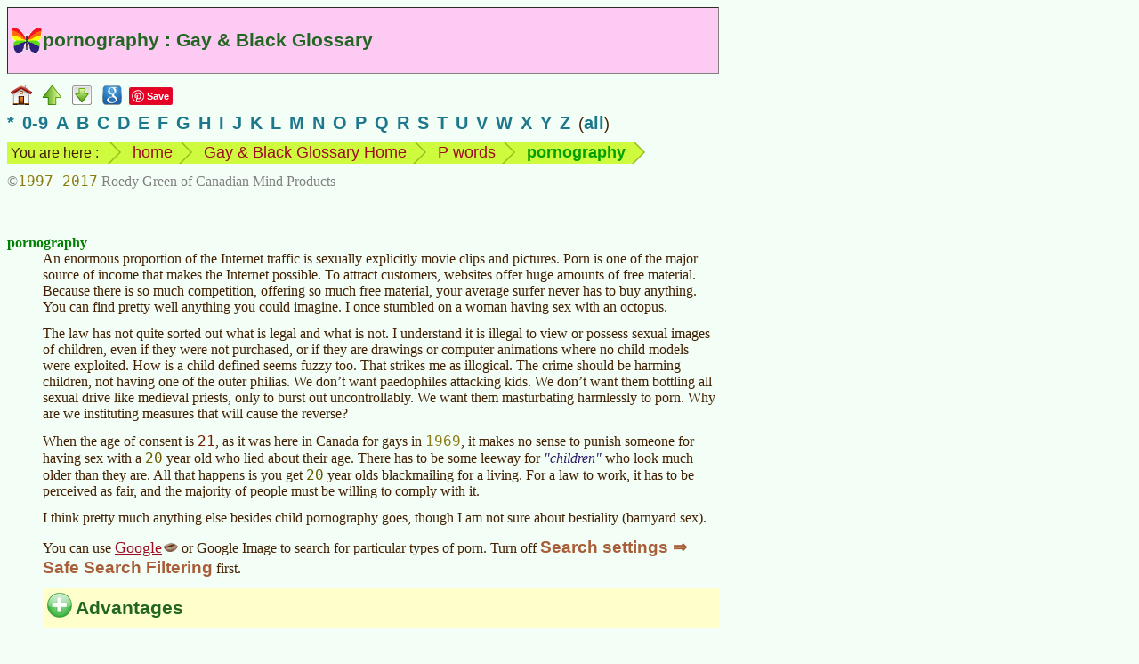

--- FILE ---
content_type: text/html
request_url: https://www.mindprod.com/ggloss/pornography.html
body_size: 7365
content:
<!-- macro GglossHead "pornography" --><!-- generated --><!DOCTYPE HTML><html lang="en-CA">
<head>
<meta charset="utf-8">
<title>pornography : Gay &amp; Black Glossary</title>
<meta name="apple-mobile-web-app-title" content="pornography">
<meta name="Author" content="Roedy Green, (250) 361-9093 of Canadian Mind Products. For email see contact page.">
<meta name="dcterms.dateCopyrighted" content="1997">
<meta name="dcterms.rightsHolder" content="Roedy Green of Canadian Mind Products">
<meta name="Description" content="Canadian Mind Products Glossary of Gay and Black Slang : pornography">
<meta name="Generator" content="HTMLMacros with the Compactor">
<meta name="google-translate-customization" content="eeafc7b4b1a680b3-d11c84c20b455a00-g63221b879b657d29-c">
<link href="../mindprod.css" type="text/css" rel="stylesheet" media="screen">
<link href="../mindprodh.css" type="text/css" rel="stylesheet" media="handheld">
<meta name="RATING" content="restricted">
<link rel="home" href="../index.html">
<link rel="icon" href="../image/icon16/ggloss.png">
<link rel="schema.dcterms" href="http://dublincore.org/documents/2012/06/14/dcmi-terms/?v=terms#">
<link rel="alternate" type="application/rss+xml" title="Canadian Mind Products | Gay and Black Glossary"
href="http://mindprod.com/rss/ggloss.xml">
</head>
<body>
<!-- Google translate vis -->
<div class="googletranslate" id="google_translate_element"></div>
<!-- title --><div class="titleggloss" id="TOP"><h1>pornography : Gay &amp; Black Glossary</h1></div>
<div class="navbar"><a class="plain" href="../index.html"><img src="../image/navigate/home.png"
alt="home page" width="24" height="24" style="vertical-align:middle"></a>
<a class="plain" href="p.html"><img src="../image/navigate/up.png"
alt="up" width="21" height="22" style="vertical-align:middle"></a>
<a class="plain" href="#BOTTOM"><img src="../image/navigate/tobottom.png"
alt="jump to foot of page" width="22" height="22" style="vertical-align:middle"></a>
<!-- Google Search --><a class="plain" href="https://www.google.com/search?q=pornography"><img src="../image/navigate/googlesearch.png"
alt="Google search web for more information on this topic" width="22" height="22" style="vertical-align:middle"></a>
<!-- Pinterest vis -->
<a class="plain" href="https://www.pinterest.com/pin/create/button/">
<img src="http://assets.pinterest.com/images/pidgets/pinit_fg_en_rect_red_20.png" width="40" height="20" alt="Pinterest pin button"></a>
<!-- Google +1 vis -->
<div class="g-plusone" data-size="medium"></div></div>
<div class="indexletters"><a href="punct.html">*</a>&ensp;<a href="0-9.html">0-9</a>&ensp;<a href="a.html">A</a>&ensp;<a href="b.html">B</a>&ensp;<a href="c.html">C</a>&ensp;<a href="d.html">D</a>&ensp;<a href="e.html">E</a>&ensp;<a href="f.html">F</a>&ensp;<a href="g.html">G</a>&ensp;<a href="h.html">H</a>&ensp;<a href="i.html">I</a>&ensp;<a href="j.html">J</a>&ensp;<a href="k.html">K</a>&ensp;<a href="l.html">L</a>&ensp;<a href="m.html">M</a>&ensp;<a href="n.html">N</a>&ensp;<a href="o.html">O</a>&ensp;<a href="p.html">P</a>&ensp;<a href="q.html">Q</a>&ensp;<a href="r.html">R</a>&ensp;<a href="s.html">S</a>&ensp;<a href="t.html">T</a>&ensp;<a href="u.html">U</a>&ensp;<a href="v.html">V</a>&ensp;<a href="w.html">W</a>&ensp;<a href="x.html">X</a>&ensp;<a href="y.html">Y</a>&ensp;<a href="z.html">Z</a>&ensp;(<a href="masterindex.html">all</a>)</div>
<div class="navbar"><ul class="breadcrumb"><li class="firstbreadcrumb">You are here :</li>
<li><a class="plain" href="../index.html">home</a></li>
<li><a class="plain" href="ggloss.html">Gay &amp; Black Glossary Home</a></li>
<li><a class="plain" href="p.html">P words</a></li>
<li><span class="term">pornography</span></li>
<li class="lastbreadcrumb">&nbsp;</li></ul></div>
<div class="navbar"><span class="copyright">&copy;<span class="date">1997-2017</span> Roedy Green of Canadian Mind Products</span></div>
<br style="clear:both">
<!-- ==== H E A D ====o==== H E A D ====o==== H E A D ==== -->
<!-- /generated by GglossHead -->
<dl>
<dt id="PORNOGRAPHY">pornography<!-- alias porn --></dt>
<dd>
An enormous proportion of the Internet traffic is sexually explicitly movie clips and
pictures. Porn is one of the major source of income that makes the Internet possible.
To attract customers, websites offer huge amounts of free material. Because there is
so much competition, offering so much free material, your average surfer never has to
buy anything. You can find pretty well anything you could imagine. I once stumbled on
a woman having sex with an octopus.
<p>The law has not quite sorted out what is legal and what is not. I understand it is
illegal to view or possess sexual images of children, even if they were not
purchased, or if they are drawings or computer animations where no child models were
exploited. How is a child defined seems fuzzy too. That strikes me as illogical. The
crime should be harming children, not having one of the outer philias. We don&rsquo;t
want paedophiles attacking kids. We don&rsquo;t want them bottling all sexual drive
like medieval priests, only to burst out uncontrollably. We want them masturbating
harmlessly to porn. Why are we instituting measures that will cause the reverse?</p>
<p>When the age of consent is <span class="stat">21</span>, as it was here in Canada
for gays in <span class="date">1969</span>, it makes no sense to punish someone for
having sex with a <span class="age">20</span> year old who lied about their age.
There has to be some leeway for <span class="quoted">children</span> who look much
older than they are. All that happens is you get <span class="age">20</span> year
olds blackmailing for a living. For a law to work, it has to be perceived as fair,
and the majority of people must be willing to comply with it.</p>
<p>I think pretty much anything else besides child pornography goes, though I am not
sure about bestiality (barnyard sex).</p>
<p>You can use <a class="jgloss" href="../jgloss/google.html">Google</a> or Google
Image to search for particular types of porn. Turn off <span class="click">Search
settings &rArr; Safe Search Filtering</span> first.</p>
<h2 class="advantage" id="ADVANTAGES">Advantages</h2>
<ul class="advantage"><li>People who are old, ill, ugly, unattractive, isolated can still enjoy prime
partners they would never have a chance with in real life.</li>
<li>It is cheap compared with courting.</li>
<li>It is always available without hours searching.</li>
<li>It is educational. It lets you know which sexual activities are considered
normal and which aberrant. It shows you various ways they can be done. It warns you
that if you ask someone to beat you with a wet salmon, your request may not go over
well.</li></ul>
<h2 class="disadvantage" id="DISADVANTAGES">Disadvantages</h2>
<ul class="disadvantage"><li>The department of homeland security monitors the phone and Internet traffic of
private citizens on a massive scale. Presumably they then know your pornography
preferences including your type. They can use this to entice or bully you into
doing something you would not otherwise do, such as remain silent.</li>
<li>You are likely to escalate your demands for perfection and narrow your type to
one in ten million people. You may start demanding perfection in real life too. You
have very little chance of meeting such people and if you did they won&rsquo;t be
interested.</li>
<li>You can become intimidated by the well hung, youthful athletic actors and
withdraw from real sex altogether.</li>
<li>Out of boredom, you might find yourself drifting into one of the disreputable
philias or even one of the illegal ones.</li>
<li>As you get older, it just stops working. It is harder to imagine the models having any interest in you, and you
tend more and more to focus on what nitwits the actors are.</li></ul>
<blockquote class="atheist">Since the point of erotica is to offer the consumer sexual experiences without
having to compromise with the demands of the other sex, it is a window into each
sex&rsquo;s unalloyed desires. Pornography for men is visual, anatomical,
impulsive, floridly promiscuous and devoid of context and character. Erotica for
women is far more likely to be verbal, psychological, reflective, serially
monogamous and rich in context and character. Men fantasise about copulating with
bodies; women fantasise about making love to people.<br>
~ <span class="said">Steven Pinker</span> <!-- macro Born 1954-09-18 --><!-- generated --><span class="unobtrusive">(<span class="birthdate">1954-09-18</span> age:<span class="age">63</span>)</span><!-- /generated by Born -->
<!-- macro Cite 9780143122012 {The Better Angels of Our Nature: Why Violence Has Declined} --><!-- generated --><cite><a class="book" href="../book/9780143122012.html">The Better Angels of Our Nature: Why Violence Has Declined</a></cite><!-- /generated by Cite --></blockquote>
<h2>How <strong>Not</strong> to Make a Porn Movie</h2>
<ul><li>Use just one light and never move it.</li>
<li>Place the camera in one spot keep it still the entire movie.</li>
<li>Do not edit. Show all the realistic stuff like the actors having trouble
getting hard, or looking extremely bored or frustrated.</li>
<li>Make sure the actors thrash about, pant and scream orgasmically no matter what
is happening to them at the time. An elbow touch is worth an orgasmic grunt.</li>
<li>Use a long complicated, implausible non-pornographic prelude to show off the
acting skills of the models.</li>
<li>Have the models repeat obscene phrases mechanically.</li>
<li>The bulk of the film should be watching the models frantically masturbate
themselves.</li>
<li>Chewing gum gives the illusion the actors really dig each other.</li>
<li>The more pimples and other skin disease the better. This gives the illusion of the boy next door.</li>
<li>Seek out models with lots of amateur tattoos. So sexy!</li>
<li>Not everyone find likes old lady disc earrings. Do they borrow them from their grandmothers?</li>
<li>Not everyone finds camp accents appealing.</li>
<li>Most gays do not find plucked eyebrows, lipstick, eye makeup and other
female accoutrements appealing. Gays are attracted to males, not males pretending to be female.</li>
<li>References to female genitalia, or references to females such as bitch, or pussy
are offputting for most gays.</li>
<li>Camp affectations are as insulting as Steppin Fetchit affectations are to blacks.</li>
<li>Direct the models to giggle and primp like <span class="age">13</span> year
old girls. Nothing turns gays on more than teenage girls.</li>
<li>Direct the actors to open their eyes wide in amazement on seeing the other
model&rsquo;s penis, much the way Buckwheat in the Our Gang series did.</li>
<li>Intrude a bossy director into the finished movie so you see and hear the
direction from the model&rsquo;s perspective.</li>
<li>Gratuitously include fat naked, older, females in ostensibly gay movies. Gays
secretly all lust after their grandmothers.</li>
<li>Add lots of spitting &mdash; so manly and sexy, especially thick slimy
saliva.</li>
<li>Never vary the formula, short bit of kissing, sucking, then rimming, then screwing, then
masturbating.</li>
<li>If you use blond models, dye their eyebrows, beards and crotch hair black.</li>
<li>You want to get to know the models. The best way to do this is to have them
engage in mindless small talk with the director for the first half of the
movie.</li>
<li>Use models who are not attracted to each other. This way they will look
sufficiently bored with each other giving or getting blowjobs. Ideally they should find the other so unattractive they pull away
if the other touches their face.</li></ul>
<p>Personally, I find very little modern porn appealing. Nearly all of it features fat, old, bald, bearded men, even when their partners are trim, young, with a full head of hair and smooth shaven.
Nearly all the models have tattoos, usually crude, stupid, childish or incompetent. These are a complete turn-off. I think they are supposed to suggest
a lack of innocence. To me, tattoos connote impulsiveness, criminality and stupidity.</p>
<h2>How <strong>Not</strong> to Make a Porn Website</h2>
<ul><li>On an ostensibly gay site, keep popping up pictures of elderly naked
women.</li>
<li>Intersperse material showing fetish interests, such as feces, blood and
torture.</li>
<li>Pop up ads that cannot be dismissed without rebooting or at least shutting down
the browser.</li>
<li>Tantalise with what appear to be links to movies, but which are really
something completely different, such as pictures of fat elderly women.</li>
<li>Tantalise with what appear to be links to movies, but when you click, you learn
the movie has been withdrawn.</li>
<li>Don&rsquo;t promise something, then not deliver, e.g. free content and deliver only for pay.</li></ul>
<h2>Pickiness</h2>
<p>When you are young, even a Sears catalog underwear model will turn you on. As you get older you get pickier and pickier.
With porn, you can be much pickier than you are with sexual partners. Here are some of my turnoffs as an old codger in descending order:</p>
<ol class="descending"><li>Effeminate gestures.</li><li>Baby talk. Affecting a gay accent.</li>
<li>Obscenity, particularly the words pussy, cunt, bitch and whore.</li>
<li>Actors shout and moan all out of proportion to the pleasure they are likely experiencing.</li>
<li>Dyed hair.</li>
<li>Spitting.</li>
<li>Actors look as though they are are bored or find their partners repulsive.</li>
<li>Female hair styles. Carefully coiffed hair. Hair covering the eyes.</li>
<li>Actors talk during sex, particularly when they say trite things like <span class="quoted">Your cock in so big</span>,
<span class="quoted">Your hole is so tight.</span>,
<span class="quoted">Do you like that?</span>
and <span class="quoted">Fuck me hard.</span></li>
<li>Tattoos, particularly amateurish ones or a jumbled selection at random from the catalog.</li>
<li>Piercings on the lips or tongue. Oddly, I don&rsquo;t mind them on the ears, eyebrows, nipples, perineum, penis&hellip;</li>
<li>Pimples and skin blemishes.</li>
<li>Fat or beefy.</li>
<li>Beards or moustaches.</li></ol>
<p>Things that appeal:</p>
<ol class="descending"><li>Well hung.</li>
<li>Six pack, but not competitive body builder types.</li>
<li>Under 30.</li>
<li>Black, Latino, Czech, European.</li></ol>
<div class="see" id="SEE"><a class="ggloss" href="belami.html">BelAmi</a><br>
<a class="humanrights" href="../humanrights/porn.html">Essay on Pornography</a><br>
<a class="ggloss" href="sexualabuse.html">sexual abuse</a></div>
</dd>
</dl><!-- macro Foot --><!-- generated --><!-- ==== F O O T ====o==== F O O T ====o==== F O O T ==== -->
<hr class="foot">
<table class="borderless"><caption class="hidden">standard footer</caption>
<tbody><tr><td class="navigate" id="BOTTOM"><a class="plain" href="../index.html#TITLE"><img src="../image/navigate/home.png"
alt="CMP home" width="24" height="24"></a><a class="plain" href="#TOP"><img src="../image/navigate/totop.png"
alt="jump to top" width="22" height="22"></a></td>
<td class="middle"><p class="alignedright"><span class="unobtrusive">This page is posted<br>on the web at:</span></p></td>
<td class="middle"><a class="url" href="http://mindprod.com/ggloss/pornography.html">http://mindprod.com/ggloss/pornography.html</a></td></tr>
<tr><td></td>
<td class="middle"><p class="alignedright"><span class="unobtrusive">Optional Replicator mirror
<br>
of mindprod.com
<br>
on local hard disk <a class="unobtrusive" href="../jgloss/jdrive.html"><span class="drive">J:</span></a></span></p></td>
<td class="middle"><a class="jdrive" href="file:///J:/mindprod/ggloss/pornography.html">J:\mindprod\ggloss\pornography.html</a></td></tr>
<tr><td><a class="plain" href="../index.html#TITLE"><img src="../image/logo/cmpmartylogomid.png"
alt="Canadian Mind Products" width="89" height="113" style="vertical-align:middle"></a></td>
<td class="alignedmiddle" colspan="2"><div class="pleasefeedback">Please <a class="feedback" href="../feedback/feedback.html">read</a> the feedback from other visitors,
or <a class="feedback" href="../feedback/feedback.html">send</a> your own feedback about the site.<br><a class="plain" href="../contact/contact.html">Contact Roedy</a>.
Please feel free to link to this page without explicit permission.</div></td></tr>
<tr><td></td>
<td><span style="white-space:nowrap;"><span class="logo"><span class="logocaps">C</span>anadian
<span class="logocaps">M</span>ind
<span class="logocaps">P</span>roducts</span>
<br>
IP:[<span class="ip">65.110.21.43</span>]
<br>
Your face IP:[<span class="ip">18.217.152.226</span>]<br><img src="../image/corplogo/rta.png"
alt="RTALabel" width="120" height="60" style="vertical-align:middle"></span></td>
<td rowspan="2"><iframe src="foot/pornography.htm" class="foot"></iframe></td></tr>
<tr><td><a class="feedback" href="../feedback/feedback.html">Feedback</a></td>
<td><!-- StatCounter visible -->
<span class="unobtrusive">You are visitor number</span><br>
<script type="text/javascript">
var sc_project=9857407;
var sc_invisible=0;
var sc_security="dcc1ed0f";
var scJsHost = (("https:" == document.location.protocol) ?
"https://secure." : "http://www.");
document.write("<sc"+"ript type='text/javascript' src='" +
scJsHost+
"statcounter.com/counter/counter.js'></"+"script>");
</script>
<noscript><div class="statcounter"><a title="website statistics" href="http://statcounter.com/"
target="_blank"><img class="statcounter"
src="http://c.statcounter.com/9857407/0/dcc1ed0f/0/"
alt="website statistics"></a></div></noscript></td></tr></tbody></table>
<!-- Google translate invis -->
<script type="text/javascript">
function googleTranslateElementInit()
{new google.translate.TranslateElement({pageLanguage: 'en', layout: google.translate.TranslateElement.InlineLayout.SIMPLE}, 'google_translate_element');}
</script>
<script type="text/javascript" src="http://translate.google.com/translate_a/element.js?cb=googleTranslateElementInit"></script>
<!-- Pinterest invis -->
<script type="text/javascript">
!function(a,b,c){var d,e,f;d="PIN_"+~~((new Date).getTime()/864e5),a[d]?a[d]+=1:(a[d]=1,a.setTimeout(function(){e=b.getElementsByTagName("SCRIPT")[0],f=b.createElement("SCRIPT"),f.type="text/javascript",f.async=!0,f.src=c.mainUrl+"?"+Math.random(),e.parentNode.insertBefore(f,e)},10))}(window,document,{mainUrl:"//assets.pinterest.com/js/pinit_main.js"});
</script>
<!-- Google +1 invis -->
<script type="text/javascript" src="https://apis.google.com/js/platform.js" async defer></script></body></html>
<!-- /generated by Foot -->


--- FILE ---
content_type: text/html
request_url: https://www.mindprod.com/ggloss/foot/pornography.htm
body_size: 393
content:
<!DOCTYPE HTML><html lang="en-CA">
<head>
<meta charset="utf-8">
<title>Appendix footer for ggloss/pornography.html</title>
<meta name="robots" content="noindex">
<link href="../../mindprod.css" type="text/css" rel="stylesheet" media="screen">
<link href="../../mindprodh.css" type="text/css" rel="stylesheet" media="handheld">
<link href="../../jdisplay.css" type="text/css" rel="stylesheet" media="screen">
<link href="../../jdisplayh.css" type="text/css" rel="stylesheet" media="handheld">
</head>
<body class="foot"><a target="_blank" class="rec" href="http://www.davidsuzuki.org/what-you-can-do/nature-challenge/"><img class="rec" src="../../image/psa/davidsuzuki/c4.jpg"
alt="Take the David Suzuki nature challenge." width="468" height="60"></a>
</body>
</html>


--- FILE ---
content_type: text/html; charset=utf-8
request_url: https://accounts.google.com/o/oauth2/postmessageRelay?parent=https%3A%2F%2Fwww.mindprod.com&jsh=m%3B%2F_%2Fscs%2Fabc-static%2F_%2Fjs%2Fk%3Dgapi.lb.en.OE6tiwO4KJo.O%2Fd%3D1%2Frs%3DAHpOoo_Itz6IAL6GO-n8kgAepm47TBsg1Q%2Fm%3D__features__
body_size: 162
content:
<!DOCTYPE html><html><head><title></title><meta http-equiv="content-type" content="text/html; charset=utf-8"><meta http-equiv="X-UA-Compatible" content="IE=edge"><meta name="viewport" content="width=device-width, initial-scale=1, minimum-scale=1, maximum-scale=1, user-scalable=0"><script src='https://ssl.gstatic.com/accounts/o/2580342461-postmessagerelay.js' nonce="AnAlhL6n8qOTIQQTxN6aEw"></script></head><body><script type="text/javascript" src="https://apis.google.com/js/rpc:shindig_random.js?onload=init" nonce="AnAlhL6n8qOTIQQTxN6aEw"></script></body></html>

--- FILE ---
content_type: text/css
request_url: https://www.mindprod.com/jdisplayh.css
body_size: 4250
content:
/* aux style sheet for JDisplay */

applet.jdisplay object.jdisplay{
	clear: both;
	display: block;
	float: none;
	margin: 10px 0 10px 0;
}

body.snippet,body.snippet pre /* iframed */{
	background: #ffffff; /*! white !*/ 
	border: none;
	color: #000000; /*! black !*/ 
	/* don't specify font size, so will fit user preference, same as other non-inlined text. */
	/* in iframe must use fixed vertical pitch to fix in pre-sized box */
	line-height: 22px !important;
	margin: 0;
}

/* div.box in mindprod.css */
div.abundance,
div.bad,
div.bali,
div.bat,
div.bsh,
div.btm,
div.c,
div.cpp,
div.css,
div.csv,
div.eiffel,
div.forth,
div.html,
div.http,
div.ini,
div.java,
div.javascript,
div.jnlp,
div.key,
div.newsgroup,
div.output,
div.pascal,
div.properties,
div.property,
div.registry,
div.slickc,
div.sql,
div.xml,
pre.bad,
pre.bali,
pre.bat,
pre.bsh,
pre.btm,
pre.c,
pre.cpp,
pre.css,
pre.csv,
pre.forth,
pre.html,
pre.http,
pre.ini,
pre.java,
pre.jnlp,
pre.manifest,
pre.newsgroup,
pre.output,
pre.prop,
pre.properties,
pre.property,
pre.slickc,
pre.sql,
pre.xml{
	background: #fcfcff no-repeat scroll; /*! extreme pale blue !*/ 
	border: thin solid;
	clear: both;
	display: block; /* inline-block makes shorter block, but then you get text to right. */
	/* display:table;tighten up surrounding box */
	font-size: 12px;
	margin: 10px 0 10px 0; /* outer t r b l */
	padding: 5px; /* inner t r b l */
}

iframe.jdisplay /* sandwich around iframe */{
	border: thin solid;
	border-width: 1px;
	clear: both;
	display: block;
	margin: 8px 0 8px 0; /* t r b l */
	padding: 5px; /* no border */
}

span.classpath, span.setvalue, span.exepath {
	background-color: transparent;
	color: #542d19; /*! serious brown !*/ 
}

span.cssclass /* the xxxx in class="xxxx" in html markup, td.strawberry */{
	background-color: transparent;
	color: #5157ff; /*! Wedgewood blue !*/ 
	font-size: 1.2em;
}

span.csscolourcomment /* slash start bang comment to name colours */{
	background-color: transparent;
	color: #8b7a11; /*! tarnished gold !*/ 
	font-style: italic;
}

span.cssimportant/* for !important */{
	background-color: transparent;
	color: #ff0000; /*! red !*/ 
	font-size: 1.1em;
	font-weight: 500;
}

span.cssprop /* used in CSS listings   font-size: 9pt -- font-size is the property (keyword),
12pt is cssvalue */{
	background-color: transparent;
	color: #630064; /*! dark hippocrene !*/ 
}

span.csspseudo /* :hover */{
	background-color: transparent;
	color: #8a8eff; /*! languid blue !*/ 
	font-size: 1.0em;
}

span.cssselector /* eg. >  */{
	background-color: transparent;
	color: #0008ff; /*! happy blue !*/ 
	font-size: 1.1em;
	font-weight: 600;
}

span.cssunit {
	background-color: transparent;
	color: #24a28d; /*! TopStyle nautical !*/ 
	font-size: 1.00em;
}

span.cssurl{
	background-color: transparent;
	color: #653540; /*! dark stain brown !*/ 
}

span.cssvalue {
	background-color: transparent;
	color: #d33682; /*! Topstyle red numbers !*/ 
	font-size: 1.05em;
}

span.erfrom /* newreader from */ {
	color: #0000ff; /*! blue !*/ 
}

span.erhead{
	color: #008080; /*! teal !*/ 
}

span.erquoted{
	color: #a52a2a; /*! brown !*/ 
	font-style: italic;
}

span.ersaid{
	color: #000000; /*! black !*/ 
	font-size: smaller;
}

span.fence0{
	background-color: transparent;
	color: #0000ad; /*! dark crayon blue !*/ 
	font-size: 24px!important;
	font-weight: bold;
}

span.fence1{
	background-color: transparent;
	color: #0000ad; /*! dark crayon blue !*/ 
	font-size: 21px!important;
	font-weight: bold;
}

span.fence2{
	background-color: transparent;
	color: #0000ad; /*! dark crayon blue !*/ 
	font-size: 18px!important;
	font-weight: bold;
}

span.fence3{
	background-color: transparent;
	color: #0000ad; /*! dark crayon blue !*/ 
	font-size: 15px!important;
	font-weight: normal;
}

span.fence4{
	background-color: transparent;
	color: #0000ad; /*! dark crayon blue !*/ 
	font-size: 13px!important;
	font-weight: normal;
}

span.parm, span.param, span.parameter{
	background-color: transparent; /* parameter passed on command line, or Applet param. Java parms are vars */
	color: #0008ff; /*! happy blue !*/ 
}

td.decimal,td.numeric,td.hex{
	text-align: right;
}

.abundance /* Abundance source code */{
	background: #fcfcff; /*! extreme pale blue !*/ 
	color: #bb8811; /*! Backyardigans gold !*/ 
}

/* all styles in this style sheet, but not other stylesheets */
.abundance,
.ada,
.alphaentity,
.annotation,
.asm,
.bad,
.bali,
.balivar,
.balivardef,
.bat,
.batcomment,
.binary,
.binaryhigh,
.binarylow,
.bsh,
.bshcomment,
.btm,
.bytecode,
.c,
.cdata,
.char,
.charentity,
.charliteral,
.class,
.classdef,
.classpath,
.cobol,
.comment,
.commentslashslash,
.commentslashstar,
.constant,
.constantdef,
.cpp,
.css,
.cssclass,
.csscolourcomment,
.cssimportant,
.cssprop,
.csspseudo,
.cssselector,
.cssurl,
.cssvalue,
.csvcomment,
.decimal,
.decimalentity,
.decimalhigh,
.decimallow,
.divoperator,
.domain,
.eiffel,
.encoding,
.entity,
.env,
.envkey,
.envvalue,
.eps,
.exepath,
.font,
.forth,
.fortran,
.foxpro,
.hcc,
.hct,
.hex,
.hexentity,
.hexhigh,
.hexlow,
.html,
.html5entity,
.htmlattribute,
.htmlentity,
.htmlstring,
.htmltag,
.http,
.httpkey,
.ini,
.inicomment,
.inikey,
.inisection,
.inivalue,
.interface,
.interfacedef,
.jasm,
.java,
.javadoc,
.javadoctag,
.javascript,
.jnlp,
.k,
.keyword,
.label,
.lisp,
.literal,
.macro,
.masm,
.method,
.methoddef,
.numeric,
.numericindicator,
.numericliteral,
.octal,
.octalhigh,
.octallow,
.operator,
.package,
.packagedef,
.param,
.parameter,
.parm,
.pascal,
.perl,
.pl1,
.postscript,
.prop,
.propcomment,
.properties,
.property,
.propkey,
.propvalue,
.ps,
.registry,
.rem,
.remark,
.reserved,
.semicolon,
.setvalue,
.slickc,
.sql,
.sqlvar,
.string,
.stringliteral,
.txt,
.unicodeliteral,
.unknownentity,
.value,
.var,
.vardef,
.vb,
.version,
.xml,
.xmlattribute,
.xmlcomment,
.xmlentity,
.xmltag,
div.abundance,
div.bad,
div.bali,
div.bat,
div.bsh,
div.btm,
div.c,
div.cpp,
div.css,
div.csv,
div.eiffel,
div.forth,
div.html,
div.http,
div.ini,
div.java,
div.javascript,
div.jnlp,
div.key,
div.newsgroup,
div.output,
div.pascal,
div.properties,
div.property,
div.registry,
div.slickc,
div.sql,
div.xml,
pre,
pre.bad,
pre.bali,
pre.bat,
pre.bsh,
pre.btm,
pre.c,
pre.cpp,
pre.css,
pre.csv,
pre.forth,
pre.html,
pre.http,
pre.ini,
pre.java,
pre.jnlp,
pre.newsgroup,
pre.output,
pre.prop,
pre.properties,
pre.property,
pre.slickc,
pre.sql,
pre.xml,
span.fence0,
span.fence1,
span.fence2,
span.fence3,
span.fence4{
	font-family: Consolas,"Bitstream Vera Sans Mono","Lucida Console","Lucida Sans","Lucida Sans Unicode","Segoe UI",monospace;
	font-size: 1.1em;
}

.ada,.java{
	background-color: transparent;
	color: #006677; /*! deep cyan !*/ 
}

.annotation{
	background-color: transparent;
	color: #295d78; /*! dark eclipse blue !*/ 
}

.asm,.masm,.jasm,.bytecode /* Assembler source code */{
	background-color: transparent;
	color: #bb0077; /*! wine !*/ 
}

.bad /* erroneous computer code,something you should not do */{
	background-color: transparent;
	color: #ff0000; /*! red !*/ 
}

.bali, .balivar {
	background-color: transparent;
	color: #bb8811; /*! Backyardigans gold !*/ 
}

.balivardef /* Bali variable name */{
	background-color: transparent;
	color: #bb8811; /*! Backyardigans gold !*/ 
	font-weight: bold;
}

.binary,.octal,.binarylow,.octallow /* binary and octal literals in any computer language */{
	background-color: transparent;
	color: #8d1272; /*! winter grape !*/ 
}

.binaryhigh,.octalhigh /* binary and octal literals in any computer language */{
	background-color: transparent;
	color: #da00ce; /*! screaming pink !*/ 
}

.c,.slickc,.cpp /* c,slickc,c++ source code */{
	background-color: transparent;
	color: #00aabb; /*! bluish cyan !*/ 
}

.cdata,.cdatacontents,.vb{
	background-color: transparent;
	color: #660066; /*! aged wine !*/ 
}

.cdatatag{
	background-color: transparent;
	color: #808080; /*! unobtrusive grey !*/ 
	font-size: .9em;
}

.char,.charliteral,.unicodeliteral /* brighter than .string and .htmlstring "string" literals */{
	background-color: transparent;
	color: #ef150a; /*! fiery red !*/ 
}

.class{
	background-color: transparent;
	color: #653510; /*! greyed brown !*/ 
}

.classdef /* define new Java class name */{
	background-color: transparent;
	color: #653510; /*! greyed brown !*/ 
	font-weight: bold;
}

.cobol,.fortran{
	background-color: transparent;
	color: #006633; /*! dark bluish green !*/ 
}

.comment,.rem,.remark,.bshcomment,.batcomment,.hcc,.xmlcomment,.propcomment,.inicomment,.php,.csvcomment,.csscomment
/* comment/remark in any computer language. hcc=Html-Comment-Content */{
	background-color: transparent;
	color: #009200; /*! twinkly green !*/ 
	font-style: italic;
}

.commentslashslash{
	background-color: transparent;
	color: #5c9548; /*! conservative green !*/ 
	font-style: italic;
}

.commentslashstar{
	background-color: transparent;
	color: #409954; /*! blue tinged green !*/ 
	font-style: italic;
}

.constantdef,.enumdef /* Java constant name */{
	background-color: transparent;
	color: #b22222; /*! firebrick !*/ 
	font-weight: bold;
}

.css /* examples of unparsed css style sheet coding. colour scheme similar to that used by TopStyle */{
	background-color: transparent;
	color: #bb00bb; /*! loganberry !*/ 
}

.decimal,.decimallow,.numeric,.numericliteral,.literal /* low order 3-digits grouping */{
	background-color: transparent;
	color: #ff2000; /*! Scottish red !*/ 
}

.decimalentity,.propkey,.envkey{
	background-color: transparent;
	color: #00608b; /*! dark ocean !*/ 
}

.decimalhigh /* high order 3-digits grouping,see numericliteral,numericidicator */{
	background-color: transparent;
	color: #c81800; /*! wagon red !*/ 
}

.divoperator /* division and remainder stand out / %. see operator */{
	background-color: transparent;
	color: #ff4500; /*! attention orange !*/ 
	font-size: 1.1em;
	font-weight: bold;
}

.domain{
	background-color: transparent;
	color: #c11d00; /*! clotted blood !*/ 
}

.eiffel,.forth{
	background-color: transparent;
	color: #0080ff; /*! nautical blue !*/ 
}

.encoding,.env{
	background-color: transparent;
	color: #ce0f14; /*! bright fox !*/ 
}

.foxpro /* Foxpro/dBase source code */{
	background-color: transparent;
	color: #8811aa; /*! hippocrene !*/ 
}

.gibberish /* syntactically incorrect stuff, deliberately ugly */{
	background-color: transparent;
	color: #de3386; /*! raspberry !*/ 
	font-family: "Segoe Print","Lucida Console","Courier New",monospace;
}

.hct /* begin/end markers for HTML comments. Html-Comment-Tag see hcc */{
	background-color: transparent;
	color: #808080; /*! unobtrusive grey !*/ 
	font-size: .9em;
	font-style: italic;
	white-space: nowrap;
}

.hex,.hexlow /* low order 4-digits grouping */{
	background-color: transparent;
	color: #7e167f; /*! hexlow plum !*/ 
}

.hexentity{
	background-color: transparent;
	color: #0048ab; /*! industrial blue !*/ 
}

.hexhigh /* high order hex 4-digits grouping */{
	background-color: transparent;
	color: #ad16ae; /*! hexhigh plum !*/ 
}

.html5entity{
	background-color: transparent;
	color: #b16934; /*! mustard brown !*/ 
}

.htmlattribute,.xmlattribute /* name of attribute, not the value */{
	background-color: transparent;
	color: #6465ff; /*! cornflower blue !*/ 
}

.htmltag,.xmltag{
	background-color: transparent;
	color: #0000cd; /*! medium blue !*/ 
	font-size: 20px!important;
}

.http,.url,.mailserver /* will only appear if no <a. Also. httpkey .ip, .domain,  .newsgroup*/{
	background-color: transparent;
	color: #0002e8; /*! perky blue !*/ 
}

.httpkey /* for names of fields in HTTP header */{
	background-color: transparent;
	color: #00608b; /*! dark ocean !*/ 
	font-weight: bold;
}

.ik /* important keywords: break class interface package return */{
	background-color: transparent;
	color: #0008ff; /*! happy blue !*/ 
	font-size: 15.8px; /* define size of important keywords */
	font-weight: bold;
}

.ini,.property,.properties,.prop /* ini files,or other configuration files such as properties see .prop .propkey .propvalue */{
	background-color: transparent;
	color: #0075e6; /*! cardinal blue !*/ 
}

.inikey{
	background-color: transparent;
	color: #00004f; /*! black navy !*/ 
}

.inisection,.constant,.enum,.htmlstring,.cssclass,.font,.inisection{
	background-color: transparent;
	color: #b22222; /*! firebrick !*/ 
}

.inivalue,.inivalue,.propvalue,.envvalue,.value{
	background-color: transparent;
	color: #000000; /*! black !*/ 
}

.interface /* Java interface name */{
	background-color: transparent;
	color: #653510; /*! greyed brown !*/ 
	font-style: italic;
}

.interfacedef /* Java interface name */{
	background-color: transparent;
	color: #653510; /*! greyed brown !*/ 
	font-style: italic;
	font-weight: bold;
}

.javadoc /* cf .javadoctag */{
	background-color: transparent;
	color: #415fbf; /*! eclipse blue !*/ 
	font-style: italic;
}

.javadoctag /* cf .javadoc */{
	background-color: transparent;
	color: #415fbf; /*! eclipse blue !*/ 
	font-style: italic;
	font-weight: bold;
}

.javascript /* Javascript source code */{
	background-color: transparent;
	color: #cc3399; /*! light wine !*/ 
}

.jnlp,.xml /* xml source code */{
	background-color: transparent;
	color: #266584; /*! Waterman blue !*/ 
}

.jsptag,.xmltag{
	background-color: transparent;
	color: #cd0000; /*! red3 !*/ 
}

.keyword,.k,.reserved/* reserved keyword in any computer language,outside div */{
	background-color: transparent;
	color: #000475; /*! indigo !*/ 
	font-size: 15px; /* define size of ordinary keywords */
	font-weight: bold;
}

.label{
	background-color: transparent;
	color: #653510; /*! greyed brown !*/ 
	font-size: 12.8px;
	font-weight: bold;
}

.lisp /* LISP 95 source code */{
	background-color: transparent;
	color: #887755; /*! frosted gold !*/ 
}

.literal /* Java literal */{
	background-color: transparent;
	color: #ff6666; /*! fiery orange !*/ 
}

.method,.postscript,.ps,.eps,.pascal,.perl,.charentity,.csvitem,.entity,.alphaentity,.htmlentity,.xmlentity,.charentity,.macro{
	background-color: transparent;
	color: #00008b; /*! dark blue !*/ 
}

.methoddef /* Java method name */{
	background-color: transparent;
	color: #00008b; /*! dark blue !*/ 
	font-weight: bold;
}

.numericindicator /* for lead 0x or trail L D F */{
	background-color: transparent;
	color: #ff6347; /*! tomato !*/ 
	font-size: 12.8px;
	font-weight: normal;
}

.operator,.op/*: see separator, divoperator */{
	background-color: transparent;
	color: #006400; /*! dark green !*/ 
	/* 14px */
	font-weight: bold;
}

.package,.bat,.btm,.bsh,.html,.set{
	background-color: transparent;
	color: #934e28; /*! dog brown !*/ 
}

.packagedef /* Java package name */{
	background-color: transparent;
	color: #934e28; /*! dog brown !*/ 
	font-weight: bold;
}

.pl1 {
	background-color: transparent;
	color: #3063fd; /*! big blue !*/ 
}

.registry{
	background-color: transparent;
	color: #c8006e; /*! registry whine !*/ 
}

.semicolon,.sc /*;looks distinct from operator-separator operator or punctuation in any computer language. For colon use op. */{
	background-color: transparent;
	color: #800080; /*! Welches !*/ 
	font-size: 12.8px;
	font-weight: bold;
}

.sep,.separator /* slash backslash in file and pathnames not bold like operator */{
	background-color: transparent;
	color: #006400; /*! dark green !*/ 
	font-size: 1em;
	font-weight: normal;
}

.sql,.sqlvar /* SQL source code */{
	background-color: transparent;
	color: #8d2e2e; /*! Sheldon brown !*/ 
}

.string,.stringliteral /* brighter than .htmlstring "string" literals */{
	background-color: transparent;
	color: #dc143c; /*! fireplug red !*/ 
}

.text,.txt /* raw text,might be used to describe program output */{
	background-color: transparent;
	color: #808000; /*! canned olives !*/ 
}

.unknownentity{
	background-color: transparent;
	color: #de3386; /*! raspberry !*/ 
}

.var /* Java variable name */{
	background-color: transparent;
	color: #008b8b; /*! dark cyan !*/ 
}

.vardef /* Java variable name */{
	background-color: transparent;
	color: #008b8b; /*! dark cyan !*/ 
	font-weight: bold;
}

.xmlentity{
	background-color: transparent;
	color: #8b0000; /*! plain brown !*/ 
}
